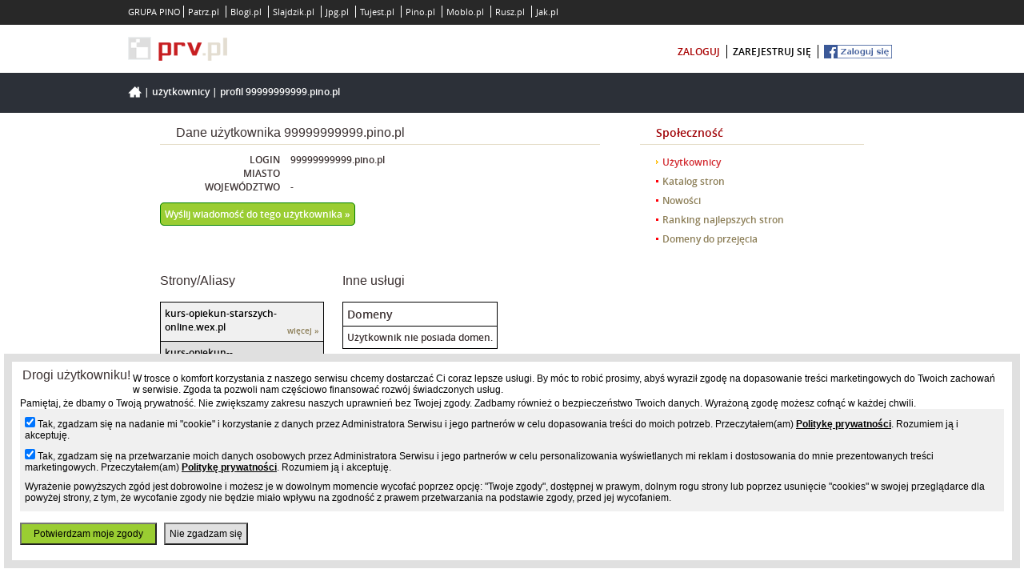

--- FILE ---
content_type: text/html; charset=UTF-8
request_url: https://www.prv.pl/osoba/99999999999.pino.pl
body_size: 4936
content:
<!DOCTYPE html PUBLIC "-//W3C//DTD XHTML 1.0 Strict//EN" "http://www.w3.org/TR/xhtml1/DTD/xhtml1-strict.dtd">
<html xmlns="http://www.w3.org/1999/xhtml" xml:lang="pl" lang="pl">
    <head>
        <meta http-equiv="Content-Type" content="text/html; charset=utf-8" />
        <meta http-equiv="Content-Language" content="pl"/>
        <title>Dane użytkownika 99999999999.pino.pl</title>
        <meta name="description" content="Dane użytkownika 99999999999.pino.pl"/>
        <meta name="keywords" content="darmowe domeny, domeny za darmo, hosting www, darmowe strony internetowe, strony responsywne"/>
        <meta name="viewport" content="width=device-width"/>
                    <meta name="robots" content="index,follow"/>
                <meta name="revisit-after" content="3 Days"/>
        <meta name="google-site-verification" content="p-xFQBJs__g9-JPDmRoAOomCrxXjwunFwOBl2PR1e-4" />
        <style type="text/css" title="stylesheet" media="screen">
            @import url(/static/pl/css/new_prv/new-prv-style.css?d=3);@import url(/static/pl/css/new_prv/new-prv-default.css);@import url(/static/pl/css/new_prv/new-vtip.css);@import url(/static/pl/css/new_prv/new-prv-boxes.css);@import url(/static/css/main.css?d=019);@import url(/static/css/main-fixer.css?d=006);        </style>
        <script type="text/javascript" src="/static/pl/js/new-prv-jquery-1.3.2.min.js"></script>
        <script type="text/javascript" src="/static/pl/js/new-prv-jquery-1.4.3.min.js"></script>
        <script type="text/javascript" src="/static/pl/js/functionsHandler.js"></script>
        <script type="text/javascript" src="/static/pl/js/infoFlashBox.js?d=2"></script>
        <script type="text/javascript" src="/static/pl/js/new-prv-hover.js"></script>
        <script type="text/javascript" src="/static/pl/js/new-prv-jcarousellite_1.0.1.pack.js"></script>
        <script type="text/javascript" src="/static/pl/js/new-prv-jcarouselsetup.js"></script>
        <script type="text/javascript" src="/static/pl/js/newDomainAvailable.js"></script>
        <script type="text/javascript" src="/static/pl/js/new-prv-scroller.js"></script>
                <script type="text/javascript" src="/static/pl/js/refreshCaptcha.js"></script>
        <script type="text/javascript" src="/static/pl/js/new-prv-speed-domain.js"></script>
        <script type="text/javascript" src="/static/pl/js/new-prv-select-cms.js?d=2"></script>
        <script type="text/javascript" src="/static/pl/js/common.js"></script>
        <script type="text/javascript" src="/static/pl/js/init.js?d=4"></script>
        <script type="text/javascript">
            (function (i, s, o, g, r, a, m) {
                i['GoogleAnalyticsObject'] = r;
                i[r] = i[r] || function () {
                    (i[r].q = i[r].q || []).push(arguments)
                }, i[r].l = 1 * new Date();
                a = s.createElement(o),
                        m = s.getElementsByTagName(o)[0];
                a.async = 1;
                a.src = g;
                m.parentNode.insertBefore(a, m)
            })(window, document, 'script', '//www.google-analytics.com/analytics.js', 'ga');
            ga('create', 'UA-480911-15', 'auto');
            ga('set', 'dimension1', 'main-page');
            ga('set', 'metric1', 'main-page');
            ga('send', 'pageview');
        </script>
        <script type="text/javascript">
            (function () {
                var stats = document.createElement("script");
                stats.type = "text/javascript";
                stats.src = "//stats.grupapino.pl/stats.php?url=www.prv.pl&t=m2&extra=file.js";
                var code = document.getElementsByTagName("script")[0];
                code.parentNode.insertBefore(stats, code);
            })();

        </script>
                    <script src="//ad.prv.pl/rodo.js"></script>
            </head>

    <body class="">
        <noscript><iframe src="//www.googletagmanager.com/ns.html?id=GTM-K2DLWR"
                          height="0" width="0" style="display:none;visibility:hidden"></iframe></noscript>
        <script>(function (w, d, s, l, i) {
                w[l] = w[l] || [];
                w[l].push({'gtm.start':
                            new Date().getTime(), event: 'gtm.js'});
                var f = d.getElementsByTagName(s)[0],
                        j = d.createElement(s), dl = l != 'dataLayer' ? '&l=' + l : '';
                j.async = true;
                j.src =
                        '//www.googletagmanager.com/gtm.js?id=' + i + dl;
                f.parentNode.insertBefore(j, f);
            })(window, document, 'script', 'dataLayer', 'GTM-K2DLWR');</script>
        <script async defer crossorigin="anonymous" src="https://connect.facebook.net/pl_PL/sdk.js#xfbml=1&version=v15.0&appId=538029046403871&autoLogAppEvents=1" nonce="E3mcciEV"></script>
        <div id="main-container">
            <div id="main-header">
                <div id="main-pino-bar">
                    <ul class="default-width">
                        <li>GRUPA PINO</li>
                                                    <li><a href="https://patrz.pl" title="Filmy, muzyka" target="_blank">Patrz.pl</a></li>
                                                    <li><a href="https://www.blogi.pl" title="Darmowe blogi" target="_blank">Blogi.pl</a></li>
                                                    <li><a href="https://slajdzik.pl" title="Pokaz zdjęć, prezentacje multimedialne" target="_blank">Slajdzik.pl</a></li>
                                                    <li><a href="https://www.jpg.pl" title="Darmowe galerie zdjęć" target="_blank">Jpg.pl</a></li>
                                                    <li><a href="https://tujest.pl" title="Strona w minutę za darmo" target="_blank">Tujest.pl</a></li>
                                                    <li><a href="http://www.pino.pl" title="Pino.pl" target="_blank">Pino.pl</a></li>
                                                    <li><a href="http://moblo.pl" title="Moblo" target="_blank">Moblo.pl</a></li>
                                                    <li><a href="http://rusz.pl" title="Rusz głową" target="_blank">Rusz.pl</a></li>
                                                    <li><a href="http://www.jak.pl" title="pytania i odpowiedzi" target="_blank">Jak.pl</a></li>
                                            </ul>
                </div>
                <div id="main-user" class="default-width">
                    <span class="float-left inline-block">
                        <a href="/" title="Darmowy hosting">
                            <span class="inline-block icon-prv-logo"></span>
                        </a>
                        <span class="fb-like-little inline-block">
                            <div class="fb-like" data-href=https://www.facebook.com/prvpl data-width="" data-layout="button_count" data-action="like" data-size="small" data-share="false"></div>
                        </span>
                    </span>
                    <span class="float-right inline-block">
                        <ul>
                                                            <li><a class="color-red" href="https://openid.pino.pl/app/konto-logowanie/site,prv" rel="nofollow">zaloguj</a></li>
                                <li><a href="https://openid.pino.pl/app/konto-rejestracja/site,prv" rel="nofollow">zarejestruj się</a></li>
                                <li><a class="facebook" rel="nofollow" href="https://openid.pino.pl/app/konto-fb/?forward_url=http://www.prv.pl/zaloguj/fb&begin_url=http://www.prv.pl/&sid=prv&auto=1"><img src="/static/img/fblogin.png" alt="Zaloguj/Zarejestruj przez Facebooka"/></a></li>
                                                    </ul>
                    </span>
                </div>
            </div>

            <div id="container">

                <div class="default-site">
                    <div class="header">
                        <div class="default-width">
                            <span class="bread-crumbs"><span class="icon-home inline-block"></span>
                                                                                                                                                        | <a href="/uzytkownicy/">Użytkownicy</a>
                                                                                                                                                                | <a href="/osoba/99999999999.pino.pl">Profil 99999999999.pino.pl</a>
                                                                                                                                        </span>
                        </div>
                    </div>
                </div>

                <div class="communicates" id="containerCommunicates">
                                    </div>
                <div id="containerMain">
                    <div class="clear"></div>

                    <div class="clear"></div>

                    <div style="text-align:center;" class="ad750">
                                            </div>

<style type="text/css">
    #middle-side {

    }
    #middle-side .boxCommunityProfil li div {
        display: inline-block;
    }
    #middle-side .boxCommunityProfil li .date {
        width: 150px;
        text-align: right;
        margin-right: 10px;
    }
    #middle-side .boxCommunityProfil td .more {
        font-size: 10px;

    }
    #middle-side .boxCommunityProfil td .page {
        color: black;
        width: 150px;
        overflow: hidden;
        display: inline-block;
    }
    #middle-side .boxCommunityProfil table {
        margin-right: 20px;
        border: 1px solid black;
        border-bottom: 0px;
    }
    #middle-side .boxCommunityProfil td {
        border-bottom: 1px solid black;
        padding: 5px;
    }
    #middle-side .boxCommunityProfil th {
        border-bottom: 1px solid black;
        padding: 5px;
        font-size: 14px;
    }
    .even td {
        background-color: #e0e0e0;
    }
    .odd td {
        background-color: #f0f0f0;
    }
    .inline-top {
        display: inline-block;
        vertical-align: top;
    }
    .contact-link {
        color: white;
        padding: 5px;
        border: 1px solid green;
        border-radius: 5px;
        font-size: 12px;
        background-color: yellowgreen;
    }
</style>

<div id="panel-side" class="panel-side">
    <div class="menu">
        <ul>
            <li class="first">Społeczność</li>
            <li class="active"><a href="/uzytkownicy/">Użytkownicy</a></li>
            <li><a href="/katalog-stron/">Katalog stron</a></li>
            <li><a href="/nowosci/">Nowości</a></li>
            <li><a href="/ranking/">Ranking najlepszych stron</a></li>
            <li><a href="/domeny-do-przejecia/">Domeny do przejęcia</a></li>
        </ul>

    </div><!-- menu -->			
    <!-- (+)rectangle -->   
    <div id="adv"><div class="box boxOsobie">
            <div class="boxConent">
                            </div>

        </div><!-- box boxOsobie --></div>
    <!-- (-)rectangle -->
    <br/>
</div>

<div id="middle-side" class="middle-side">
    <div class="title"><h2>Dane użytkownika 99999999999.pino.pl</h2></div>

    <div class="boxContent boxCommunityProfil">
        <ul>
            <li>
                <div class="date">LOGIN</div>
                <div class="topic">
                    <div class="ptitle">99999999999.pino.pl</div>
                </div>
            </li>
            <li>
                <div class="date">MIASTO</div>
                <div class="topic">
                    <div class="ptitle"></div>
                </div>
            </li>
            <li>
                <div class="date">WOJEWÓDZTWO</div>
                <div class="topic">
                    <div class="ptitle">
                                                    -
                                            </div>
                </div>
            </li>
            <li>

                <br/>
                <a class="contact-link" href="/konto,spolecznosc,wyslij,99999999999.pino.pl.html" rel="nofollow">Wyślij wiadomość do tego użytkownika &raquo;</a>

            </li>
            <li style="margin-top: 20px;">
                <div class="date"><iframe src="//www.facebook.com/plugins/like.php?app_id=538029046403871&amp;href=https://www.prv.pl/osoba/99999999999.pino.pl&amp;send=false&amp;layout=button_count&amp;width=90&amp;show_faces=false&amp;action=like&amp;colorscheme=light&amp;font&amp;height=25" scrolling="no" frameborder="0" style="border:none; overflow:hidden; width:140px; height:25px;" allowTransparency="true"></iframe></div>
                <div class="topic">

                    <script src="//0.s-nk.pl/script/nk_widgets/nk_widget_fajne_embed"></script>
                    <script>
                        new nk_fajne({
                            type: 3,
                            color: 0,
                            title: "Osoba 99999999999.pino.pl",
                            url: "https://www.prv.pl/osoba/99999999999.pino.pl"
                        });
                    </script>

                </div>
            </li>
        </ul>
    </div>
    <div class="boxContent boxCommunityProfil">
        <div class="bbtext">
            <div class="inline-top">
                <br/>
                <h2>Strony/Aliasy</h2><br/>
                <div class="clear"></div>
                <br/>
                <table cellspacing="0" cellpadding="0">
                                                                                                                                <tr class="odd">

                                <td class="full-width borderbottom ">
                                    <a href="http://kurs-opiekun-starszych-online.wex.pl" class="new-window page" title="kurs opiekun osób starszych">kurs-opiekun-starszych-online.wex.pl</a> 
                                    <a href="/info/domena,kurs-opiekun-starszych-online.wex.pl" class="more">więcej &raquo;</a>
                                </td>
                            </tr>
                                                                                                                                                                        <tr class="even">

                                <td class="full-width borderbottom ">
                                    <a href="https://kurs-opiekun--online.wex.pl" class="new-window page" title="kurs opiekun osób starszych">kurs-opiekun--online.wex.pl</a> 
                                    <a href="/info/domena,kurs-opiekun--online.wex.pl" class="more">więcej &raquo;</a>
                                </td>
                            </tr>
                                                            </table>
            </div>
            <div class="inline-top">
                <br/>
                <h2>Inne usługi</h2><br/>
                <div class="clear"></div>
                <br/>
                <table cellspacing="0" cellpadding="0">
                    <thead>
                        <tr>
                            <th>Domeny</th>
                        </tr>
                    </thead>
                                            <tr><td colspan="2">Użytkownik nie posiada domen.</td></tr>
                                    </table>
                <br/>
                <table cellspacing="0" cellpadding="0">
                    <thead>
                        <tr>
                            <th>Księgi gości</th>
                        </tr>
                    </thead>
                                            <tr><td colspan="2">Użytkownik nie posiada ksiąg gości.</td></tr>
                                    </table>
                <br/>
                <table cellspacing="0" cellpadding="0">
                    <thead>
                        <tr>
                            <th>Komentatory</th>
                        </tr>
                    </thead>
                                            <tr><td colspan="2">Użytkownik nie posiada komentatorów.</td></tr>
                                    </table>
            </div>
        </div>
    </div>

</div>


</div>
</div>
<div id="main-sticky"></div>
</div>
<div id="main-footer">
    <div class="default-width first-line">
        <div class="float-left">
            <span class="icon-pino-logo inline-block"></span>
            <h1>Darmowe domeny, darmowy hosting www</h1>
            Darmowe serwery www. Darmowe strony internetowe, bez opłat.
            Hosting Wordpress za darmo, serwer PHP.
            Domeny za darmo, hosting www.
        </div>
        <div class="float-right">
            <div class="box">
                <h3 class="color-red">PRV.pl</h3>
                <ul>
                    <li><a href="https://grupapino.blogi.pl/kategoria,prv.pl.html">Blog</a></li>
                    <li><a href="/pomoc/">Pomoc</a></li>
                    <li><a href="/katalog-stron/">Katalog stron</a></li>
                    <li><a href="http://grupapino.pl/pages-regulamin/" rel="nofollow" target="_blank">Regulamin</a></li>
                    <li><a href="http://grupapino.pl/pages-polityka/" rel="nofollow" target="_blank">Polityka prywatności</a></li>
                </ul>
            </div>
            <div class="box">
                <h3 class="color-red">Grupa Pino</h3>
                <ul>
                    <li><a href="http://grupapino.pl/default-reklama/" rel="nofollow" target="_blank">Reklama</a></li>
                    <li><a href="http://www.pino.pl/pages-pino/" rel="nofollow" target="_blank">O Pino</a></li>
                    <li><a href="/kontakt/" rel="nofollow">Kontakt</a></li>
                </ul>
            </div>
            <div class="box">
                <h3 class="color-red">Polecane strony</h3>
                <ul>
                    <li><a href="https://www.blogi.pl" rel="nofollow" target="_blank">Blogi</a></li>
                    <li><a href="https://tujest.pl" rel="nofollow" target="_blank">Szybkie strony</a></li>
                    <li><a href="https://www.jpg.pl" rel="nofollow" target="_blank">Darmowe galerie</a></li>
                </ul>
            </div>
        </div>
    </div>
    <div class="default-width second-line">
        <div class="float-left">
            Wszelkie prawa zastrzeżone &copy; 2013-2026 PRV.pl
        </div>
    </div>
</div>
</body>
</html>